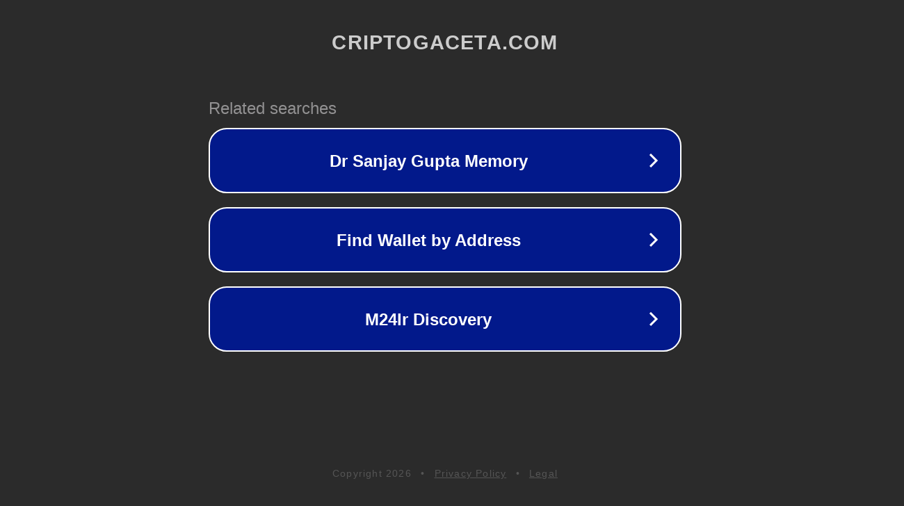

--- FILE ---
content_type: text/html; charset=utf-8
request_url: http://criptogaceta.com/criptomonedas/la-mineria-de-criptomonedas-causo-apagones-en-asia-central
body_size: 1142
content:
<!doctype html>
<html data-adblockkey="MFwwDQYJKoZIhvcNAQEBBQADSwAwSAJBANDrp2lz7AOmADaN8tA50LsWcjLFyQFcb/P2Txc58oYOeILb3vBw7J6f4pamkAQVSQuqYsKx3YzdUHCvbVZvFUsCAwEAAQ==_VP8hZdWlP1wz1y0sdUPPymFwjNL5dScve8Vk4FfAIo5eRZ2W1GGQC/1xQ3SNEkb0U9j8oJ/5Fcr2iK0T9TKLlA==" lang="en" style="background: #2B2B2B;">
<head>
    <meta charset="utf-8">
    <meta name="viewport" content="width=device-width, initial-scale=1">
    <link rel="icon" href="[data-uri]">
    <link rel="preconnect" href="https://www.google.com" crossorigin>
</head>
<body>
<div id="target" style="opacity: 0"></div>
<script>window.park = "[base64]";</script>
<script src="/bvgZBctso.js"></script>
</body>
</html>
